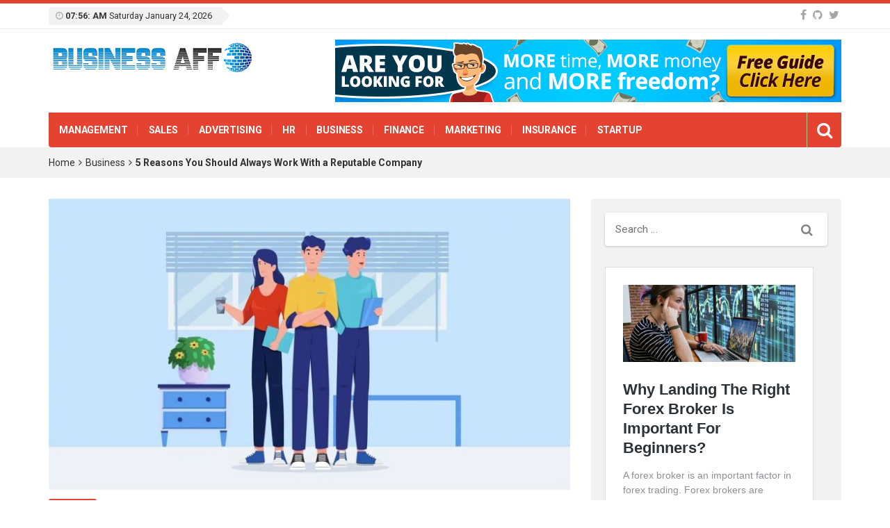

--- FILE ---
content_type: text/html; charset=UTF-8
request_url: https://www.businessaff.com/5-reasons-you-should-always-work-with-a-reputable-company/
body_size: 81812
content:
<!DOCTYPE html>
<html lang="en-US">
<head>
<meta charset="UTF-8">
<meta name="viewport" content="width=device-width, initial-scale=1">
<link rel="profile" href="http://gmpg.org/xfn/11">
<link rel="pingback" href="https://www.businessaff.com/xmlrpc.php">
<meta name='robots' content='index, follow, max-image-preview:large, max-snippet:-1, max-video-preview:-1' />
	<style>img:is([sizes="auto" i], [sizes^="auto," i]) { contain-intrinsic-size: 3000px 1500px }</style>
	
	<!-- This site is optimized with the Yoast SEO plugin v26.3 - https://yoast.com/wordpress/plugins/seo/ -->
	<title>5 Reasons You Should Always Work With a Reputable Company - Business AFF</title>
	<link rel="canonical" href="https://www.businessaff.com/5-reasons-you-should-always-work-with-a-reputable-company/" />
	<meta property="og:locale" content="en_US" />
	<meta property="og:type" content="article" />
	<meta property="og:title" content="5 Reasons You Should Always Work With a Reputable Company - Business AFF" />
	<meta property="og:description" content="When you first start working with a new refrigerated couriers company, it’s important to know if the people you are working with are reputable or not. There are plenty of companies that promise quick results, then just walk away when your job isn’t done yet, or when they can’t do it in the time frame" />
	<meta property="og:url" content="https://www.businessaff.com/5-reasons-you-should-always-work-with-a-reputable-company/" />
	<meta property="og:site_name" content="Business AFF" />
	<meta property="article:published_time" content="2022-12-03T07:33:58+00:00" />
	<meta property="article:modified_time" content="2022-12-03T07:35:08+00:00" />
	<meta property="og:image" content="https://www.businessaff.com/wp-content/uploads/2022/12/Paste-3.jpg" />
	<meta property="og:image:width" content="1280" />
	<meta property="og:image:height" content="715" />
	<meta property="og:image:type" content="image/jpeg" />
	<meta name="author" content="Clare Louise" />
	<meta name="twitter:card" content="summary_large_image" />
	<meta name="twitter:label1" content="Written by" />
	<meta name="twitter:data1" content="Clare Louise" />
	<meta name="twitter:label2" content="Est. reading time" />
	<meta name="twitter:data2" content="3 minutes" />
	<script type="application/ld+json" class="yoast-schema-graph">{"@context":"https://schema.org","@graph":[{"@type":"WebPage","@id":"https://www.businessaff.com/5-reasons-you-should-always-work-with-a-reputable-company/","url":"https://www.businessaff.com/5-reasons-you-should-always-work-with-a-reputable-company/","name":"5 Reasons You Should Always Work With a Reputable Company - Business AFF","isPartOf":{"@id":"https://www.businessaff.com/#website"},"primaryImageOfPage":{"@id":"https://www.businessaff.com/5-reasons-you-should-always-work-with-a-reputable-company/#primaryimage"},"image":{"@id":"https://www.businessaff.com/5-reasons-you-should-always-work-with-a-reputable-company/#primaryimage"},"thumbnailUrl":"https://www.businessaff.com/wp-content/uploads/2022/12/Paste-3.jpg","datePublished":"2022-12-03T07:33:58+00:00","dateModified":"2022-12-03T07:35:08+00:00","author":{"@id":"https://www.businessaff.com/#/schema/person/dda91a5d841c5861f3a6a51e93ab2b21"},"breadcrumb":{"@id":"https://www.businessaff.com/5-reasons-you-should-always-work-with-a-reputable-company/#breadcrumb"},"inLanguage":"en-US","potentialAction":[{"@type":"ReadAction","target":["https://www.businessaff.com/5-reasons-you-should-always-work-with-a-reputable-company/"]}]},{"@type":"ImageObject","inLanguage":"en-US","@id":"https://www.businessaff.com/5-reasons-you-should-always-work-with-a-reputable-company/#primaryimage","url":"https://www.businessaff.com/wp-content/uploads/2022/12/Paste-3.jpg","contentUrl":"https://www.businessaff.com/wp-content/uploads/2022/12/Paste-3.jpg","width":1280,"height":715},{"@type":"BreadcrumbList","@id":"https://www.businessaff.com/5-reasons-you-should-always-work-with-a-reputable-company/#breadcrumb","itemListElement":[{"@type":"ListItem","position":1,"name":"Home","item":"https://www.businessaff.com/"},{"@type":"ListItem","position":2,"name":"5 Reasons You Should Always Work With a Reputable Company"}]},{"@type":"WebSite","@id":"https://www.businessaff.com/#website","url":"https://www.businessaff.com/","name":"Business AFF","description":"Business Blog","potentialAction":[{"@type":"SearchAction","target":{"@type":"EntryPoint","urlTemplate":"https://www.businessaff.com/?s={search_term_string}"},"query-input":{"@type":"PropertyValueSpecification","valueRequired":true,"valueName":"search_term_string"}}],"inLanguage":"en-US"},{"@type":"Person","@id":"https://www.businessaff.com/#/schema/person/dda91a5d841c5861f3a6a51e93ab2b21","name":"Clare Louise","image":{"@type":"ImageObject","inLanguage":"en-US","@id":"https://www.businessaff.com/#/schema/person/image/","url":"https://secure.gravatar.com/avatar/ba332e5af915562a6257ac521b369e663501c98396d3f2a25b565515800f3422?s=96&d=mm&r=g","contentUrl":"https://secure.gravatar.com/avatar/ba332e5af915562a6257ac521b369e663501c98396d3f2a25b565515800f3422?s=96&d=mm&r=g","caption":"Clare Louise"},"url":"https://www.businessaff.com/author/clare-louise/"}]}</script>
	<!-- / Yoast SEO plugin. -->


<link rel='dns-prefetch' href='//fonts.googleapis.com' />
<link rel="alternate" type="application/rss+xml" title="Business AFF &raquo; Feed" href="https://www.businessaff.com/feed/" />
<link rel="alternate" type="application/rss+xml" title="Business AFF &raquo; Comments Feed" href="https://www.businessaff.com/comments/feed/" />
<script type="text/javascript">
/* <![CDATA[ */
window._wpemojiSettings = {"baseUrl":"https:\/\/s.w.org\/images\/core\/emoji\/16.0.1\/72x72\/","ext":".png","svgUrl":"https:\/\/s.w.org\/images\/core\/emoji\/16.0.1\/svg\/","svgExt":".svg","source":{"concatemoji":"https:\/\/www.businessaff.com\/wp-includes\/js\/wp-emoji-release.min.js"}};
/*! This file is auto-generated */
!function(s,n){var o,i,e;function c(e){try{var t={supportTests:e,timestamp:(new Date).valueOf()};sessionStorage.setItem(o,JSON.stringify(t))}catch(e){}}function p(e,t,n){e.clearRect(0,0,e.canvas.width,e.canvas.height),e.fillText(t,0,0);var t=new Uint32Array(e.getImageData(0,0,e.canvas.width,e.canvas.height).data),a=(e.clearRect(0,0,e.canvas.width,e.canvas.height),e.fillText(n,0,0),new Uint32Array(e.getImageData(0,0,e.canvas.width,e.canvas.height).data));return t.every(function(e,t){return e===a[t]})}function u(e,t){e.clearRect(0,0,e.canvas.width,e.canvas.height),e.fillText(t,0,0);for(var n=e.getImageData(16,16,1,1),a=0;a<n.data.length;a++)if(0!==n.data[a])return!1;return!0}function f(e,t,n,a){switch(t){case"flag":return n(e,"\ud83c\udff3\ufe0f\u200d\u26a7\ufe0f","\ud83c\udff3\ufe0f\u200b\u26a7\ufe0f")?!1:!n(e,"\ud83c\udde8\ud83c\uddf6","\ud83c\udde8\u200b\ud83c\uddf6")&&!n(e,"\ud83c\udff4\udb40\udc67\udb40\udc62\udb40\udc65\udb40\udc6e\udb40\udc67\udb40\udc7f","\ud83c\udff4\u200b\udb40\udc67\u200b\udb40\udc62\u200b\udb40\udc65\u200b\udb40\udc6e\u200b\udb40\udc67\u200b\udb40\udc7f");case"emoji":return!a(e,"\ud83e\udedf")}return!1}function g(e,t,n,a){var r="undefined"!=typeof WorkerGlobalScope&&self instanceof WorkerGlobalScope?new OffscreenCanvas(300,150):s.createElement("canvas"),o=r.getContext("2d",{willReadFrequently:!0}),i=(o.textBaseline="top",o.font="600 32px Arial",{});return e.forEach(function(e){i[e]=t(o,e,n,a)}),i}function t(e){var t=s.createElement("script");t.src=e,t.defer=!0,s.head.appendChild(t)}"undefined"!=typeof Promise&&(o="wpEmojiSettingsSupports",i=["flag","emoji"],n.supports={everything:!0,everythingExceptFlag:!0},e=new Promise(function(e){s.addEventListener("DOMContentLoaded",e,{once:!0})}),new Promise(function(t){var n=function(){try{var e=JSON.parse(sessionStorage.getItem(o));if("object"==typeof e&&"number"==typeof e.timestamp&&(new Date).valueOf()<e.timestamp+604800&&"object"==typeof e.supportTests)return e.supportTests}catch(e){}return null}();if(!n){if("undefined"!=typeof Worker&&"undefined"!=typeof OffscreenCanvas&&"undefined"!=typeof URL&&URL.createObjectURL&&"undefined"!=typeof Blob)try{var e="postMessage("+g.toString()+"("+[JSON.stringify(i),f.toString(),p.toString(),u.toString()].join(",")+"));",a=new Blob([e],{type:"text/javascript"}),r=new Worker(URL.createObjectURL(a),{name:"wpTestEmojiSupports"});return void(r.onmessage=function(e){c(n=e.data),r.terminate(),t(n)})}catch(e){}c(n=g(i,f,p,u))}t(n)}).then(function(e){for(var t in e)n.supports[t]=e[t],n.supports.everything=n.supports.everything&&n.supports[t],"flag"!==t&&(n.supports.everythingExceptFlag=n.supports.everythingExceptFlag&&n.supports[t]);n.supports.everythingExceptFlag=n.supports.everythingExceptFlag&&!n.supports.flag,n.DOMReady=!1,n.readyCallback=function(){n.DOMReady=!0}}).then(function(){return e}).then(function(){var e;n.supports.everything||(n.readyCallback(),(e=n.source||{}).concatemoji?t(e.concatemoji):e.wpemoji&&e.twemoji&&(t(e.twemoji),t(e.wpemoji)))}))}((window,document),window._wpemojiSettings);
/* ]]> */
</script>
<style id='wp-emoji-styles-inline-css' type='text/css'>

	img.wp-smiley, img.emoji {
		display: inline !important;
		border: none !important;
		box-shadow: none !important;
		height: 1em !important;
		width: 1em !important;
		margin: 0 0.07em !important;
		vertical-align: -0.1em !important;
		background: none !important;
		padding: 0 !important;
	}
</style>
<link rel='stylesheet' id='wp-block-library-css' href='https://www.businessaff.com/wp-includes/css/dist/block-library/style.min.css' type='text/css' media='all' />
<style id='classic-theme-styles-inline-css' type='text/css'>
/*! This file is auto-generated */
.wp-block-button__link{color:#fff;background-color:#32373c;border-radius:9999px;box-shadow:none;text-decoration:none;padding:calc(.667em + 2px) calc(1.333em + 2px);font-size:1.125em}.wp-block-file__button{background:#32373c;color:#fff;text-decoration:none}
</style>
<style id='global-styles-inline-css' type='text/css'>
:root{--wp--preset--aspect-ratio--square: 1;--wp--preset--aspect-ratio--4-3: 4/3;--wp--preset--aspect-ratio--3-4: 3/4;--wp--preset--aspect-ratio--3-2: 3/2;--wp--preset--aspect-ratio--2-3: 2/3;--wp--preset--aspect-ratio--16-9: 16/9;--wp--preset--aspect-ratio--9-16: 9/16;--wp--preset--color--black: #000000;--wp--preset--color--cyan-bluish-gray: #abb8c3;--wp--preset--color--white: #ffffff;--wp--preset--color--pale-pink: #f78da7;--wp--preset--color--vivid-red: #cf2e2e;--wp--preset--color--luminous-vivid-orange: #ff6900;--wp--preset--color--luminous-vivid-amber: #fcb900;--wp--preset--color--light-green-cyan: #7bdcb5;--wp--preset--color--vivid-green-cyan: #00d084;--wp--preset--color--pale-cyan-blue: #8ed1fc;--wp--preset--color--vivid-cyan-blue: #0693e3;--wp--preset--color--vivid-purple: #9b51e0;--wp--preset--gradient--vivid-cyan-blue-to-vivid-purple: linear-gradient(135deg,rgba(6,147,227,1) 0%,rgb(155,81,224) 100%);--wp--preset--gradient--light-green-cyan-to-vivid-green-cyan: linear-gradient(135deg,rgb(122,220,180) 0%,rgb(0,208,130) 100%);--wp--preset--gradient--luminous-vivid-amber-to-luminous-vivid-orange: linear-gradient(135deg,rgba(252,185,0,1) 0%,rgba(255,105,0,1) 100%);--wp--preset--gradient--luminous-vivid-orange-to-vivid-red: linear-gradient(135deg,rgba(255,105,0,1) 0%,rgb(207,46,46) 100%);--wp--preset--gradient--very-light-gray-to-cyan-bluish-gray: linear-gradient(135deg,rgb(238,238,238) 0%,rgb(169,184,195) 100%);--wp--preset--gradient--cool-to-warm-spectrum: linear-gradient(135deg,rgb(74,234,220) 0%,rgb(151,120,209) 20%,rgb(207,42,186) 40%,rgb(238,44,130) 60%,rgb(251,105,98) 80%,rgb(254,248,76) 100%);--wp--preset--gradient--blush-light-purple: linear-gradient(135deg,rgb(255,206,236) 0%,rgb(152,150,240) 100%);--wp--preset--gradient--blush-bordeaux: linear-gradient(135deg,rgb(254,205,165) 0%,rgb(254,45,45) 50%,rgb(107,0,62) 100%);--wp--preset--gradient--luminous-dusk: linear-gradient(135deg,rgb(255,203,112) 0%,rgb(199,81,192) 50%,rgb(65,88,208) 100%);--wp--preset--gradient--pale-ocean: linear-gradient(135deg,rgb(255,245,203) 0%,rgb(182,227,212) 50%,rgb(51,167,181) 100%);--wp--preset--gradient--electric-grass: linear-gradient(135deg,rgb(202,248,128) 0%,rgb(113,206,126) 100%);--wp--preset--gradient--midnight: linear-gradient(135deg,rgb(2,3,129) 0%,rgb(40,116,252) 100%);--wp--preset--font-size--small: 13px;--wp--preset--font-size--medium: 20px;--wp--preset--font-size--large: 36px;--wp--preset--font-size--x-large: 42px;--wp--preset--spacing--20: 0.44rem;--wp--preset--spacing--30: 0.67rem;--wp--preset--spacing--40: 1rem;--wp--preset--spacing--50: 1.5rem;--wp--preset--spacing--60: 2.25rem;--wp--preset--spacing--70: 3.38rem;--wp--preset--spacing--80: 5.06rem;--wp--preset--shadow--natural: 6px 6px 9px rgba(0, 0, 0, 0.2);--wp--preset--shadow--deep: 12px 12px 50px rgba(0, 0, 0, 0.4);--wp--preset--shadow--sharp: 6px 6px 0px rgba(0, 0, 0, 0.2);--wp--preset--shadow--outlined: 6px 6px 0px -3px rgba(255, 255, 255, 1), 6px 6px rgba(0, 0, 0, 1);--wp--preset--shadow--crisp: 6px 6px 0px rgba(0, 0, 0, 1);}:where(.is-layout-flex){gap: 0.5em;}:where(.is-layout-grid){gap: 0.5em;}body .is-layout-flex{display: flex;}.is-layout-flex{flex-wrap: wrap;align-items: center;}.is-layout-flex > :is(*, div){margin: 0;}body .is-layout-grid{display: grid;}.is-layout-grid > :is(*, div){margin: 0;}:where(.wp-block-columns.is-layout-flex){gap: 2em;}:where(.wp-block-columns.is-layout-grid){gap: 2em;}:where(.wp-block-post-template.is-layout-flex){gap: 1.25em;}:where(.wp-block-post-template.is-layout-grid){gap: 1.25em;}.has-black-color{color: var(--wp--preset--color--black) !important;}.has-cyan-bluish-gray-color{color: var(--wp--preset--color--cyan-bluish-gray) !important;}.has-white-color{color: var(--wp--preset--color--white) !important;}.has-pale-pink-color{color: var(--wp--preset--color--pale-pink) !important;}.has-vivid-red-color{color: var(--wp--preset--color--vivid-red) !important;}.has-luminous-vivid-orange-color{color: var(--wp--preset--color--luminous-vivid-orange) !important;}.has-luminous-vivid-amber-color{color: var(--wp--preset--color--luminous-vivid-amber) !important;}.has-light-green-cyan-color{color: var(--wp--preset--color--light-green-cyan) !important;}.has-vivid-green-cyan-color{color: var(--wp--preset--color--vivid-green-cyan) !important;}.has-pale-cyan-blue-color{color: var(--wp--preset--color--pale-cyan-blue) !important;}.has-vivid-cyan-blue-color{color: var(--wp--preset--color--vivid-cyan-blue) !important;}.has-vivid-purple-color{color: var(--wp--preset--color--vivid-purple) !important;}.has-black-background-color{background-color: var(--wp--preset--color--black) !important;}.has-cyan-bluish-gray-background-color{background-color: var(--wp--preset--color--cyan-bluish-gray) !important;}.has-white-background-color{background-color: var(--wp--preset--color--white) !important;}.has-pale-pink-background-color{background-color: var(--wp--preset--color--pale-pink) !important;}.has-vivid-red-background-color{background-color: var(--wp--preset--color--vivid-red) !important;}.has-luminous-vivid-orange-background-color{background-color: var(--wp--preset--color--luminous-vivid-orange) !important;}.has-luminous-vivid-amber-background-color{background-color: var(--wp--preset--color--luminous-vivid-amber) !important;}.has-light-green-cyan-background-color{background-color: var(--wp--preset--color--light-green-cyan) !important;}.has-vivid-green-cyan-background-color{background-color: var(--wp--preset--color--vivid-green-cyan) !important;}.has-pale-cyan-blue-background-color{background-color: var(--wp--preset--color--pale-cyan-blue) !important;}.has-vivid-cyan-blue-background-color{background-color: var(--wp--preset--color--vivid-cyan-blue) !important;}.has-vivid-purple-background-color{background-color: var(--wp--preset--color--vivid-purple) !important;}.has-black-border-color{border-color: var(--wp--preset--color--black) !important;}.has-cyan-bluish-gray-border-color{border-color: var(--wp--preset--color--cyan-bluish-gray) !important;}.has-white-border-color{border-color: var(--wp--preset--color--white) !important;}.has-pale-pink-border-color{border-color: var(--wp--preset--color--pale-pink) !important;}.has-vivid-red-border-color{border-color: var(--wp--preset--color--vivid-red) !important;}.has-luminous-vivid-orange-border-color{border-color: var(--wp--preset--color--luminous-vivid-orange) !important;}.has-luminous-vivid-amber-border-color{border-color: var(--wp--preset--color--luminous-vivid-amber) !important;}.has-light-green-cyan-border-color{border-color: var(--wp--preset--color--light-green-cyan) !important;}.has-vivid-green-cyan-border-color{border-color: var(--wp--preset--color--vivid-green-cyan) !important;}.has-pale-cyan-blue-border-color{border-color: var(--wp--preset--color--pale-cyan-blue) !important;}.has-vivid-cyan-blue-border-color{border-color: var(--wp--preset--color--vivid-cyan-blue) !important;}.has-vivid-purple-border-color{border-color: var(--wp--preset--color--vivid-purple) !important;}.has-vivid-cyan-blue-to-vivid-purple-gradient-background{background: var(--wp--preset--gradient--vivid-cyan-blue-to-vivid-purple) !important;}.has-light-green-cyan-to-vivid-green-cyan-gradient-background{background: var(--wp--preset--gradient--light-green-cyan-to-vivid-green-cyan) !important;}.has-luminous-vivid-amber-to-luminous-vivid-orange-gradient-background{background: var(--wp--preset--gradient--luminous-vivid-amber-to-luminous-vivid-orange) !important;}.has-luminous-vivid-orange-to-vivid-red-gradient-background{background: var(--wp--preset--gradient--luminous-vivid-orange-to-vivid-red) !important;}.has-very-light-gray-to-cyan-bluish-gray-gradient-background{background: var(--wp--preset--gradient--very-light-gray-to-cyan-bluish-gray) !important;}.has-cool-to-warm-spectrum-gradient-background{background: var(--wp--preset--gradient--cool-to-warm-spectrum) !important;}.has-blush-light-purple-gradient-background{background: var(--wp--preset--gradient--blush-light-purple) !important;}.has-blush-bordeaux-gradient-background{background: var(--wp--preset--gradient--blush-bordeaux) !important;}.has-luminous-dusk-gradient-background{background: var(--wp--preset--gradient--luminous-dusk) !important;}.has-pale-ocean-gradient-background{background: var(--wp--preset--gradient--pale-ocean) !important;}.has-electric-grass-gradient-background{background: var(--wp--preset--gradient--electric-grass) !important;}.has-midnight-gradient-background{background: var(--wp--preset--gradient--midnight) !important;}.has-small-font-size{font-size: var(--wp--preset--font-size--small) !important;}.has-medium-font-size{font-size: var(--wp--preset--font-size--medium) !important;}.has-large-font-size{font-size: var(--wp--preset--font-size--large) !important;}.has-x-large-font-size{font-size: var(--wp--preset--font-size--x-large) !important;}
:where(.wp-block-post-template.is-layout-flex){gap: 1.25em;}:where(.wp-block-post-template.is-layout-grid){gap: 1.25em;}
:where(.wp-block-columns.is-layout-flex){gap: 2em;}:where(.wp-block-columns.is-layout-grid){gap: 2em;}
:root :where(.wp-block-pullquote){font-size: 1.5em;line-height: 1.6;}
</style>
<link rel='stylesheet' id='top-news-fonts-css' href='//fonts.googleapis.com/css?family=Roboto%3A400%2C300%2C300italic%2C400italic%2C500%2C500italic%2C600%2C600italic%2C700%2C700italic%2C800%2C800italic%2C900%2C900italic%26subset%3Dlatin%2Clatin-ext' type='text/css' media='all' />
<link rel='stylesheet' id='top-news-style-css' href='https://www.businessaff.com/wp-content/themes/top-news/style.css' type='text/css' media='all' />
<link rel='stylesheet' id='bootstrap-css' href='https://www.businessaff.com/wp-content/themes/top-news/assets/vendor/bootstrap/css/bootstrap.min.css' type='text/css' media='all' />
<link rel='stylesheet' id='font-awesome-css' href='https://www.businessaff.com/wp-content/themes/top-news/assets/vendor/fontawesome/css/font-awesome.min.css' type='text/css' media='all' />
<link rel='stylesheet' id='swiper-css' href='https://www.businessaff.com/wp-content/themes/top-news/assets/vendor/swiper/css/swiper.min.css' type='text/css' media='all' />
<link rel='stylesheet' id='top-news-flexslider-css' href='https://www.businessaff.com/wp-content/themes/top-news/assets/vendor/flexslider/flexslider.css' type='text/css' media='all' />
<link rel='stylesheet' id='top-news-theme-stylesheet-css' href='https://www.businessaff.com/wp-content/themes/top-news/assets/css/app.css' type='text/css' media='all' />
<link rel='stylesheet' id='top-news-theme-responsive-css' href='https://www.businessaff.com/wp-content/themes/top-news/assets/css/responsive.css' type='text/css' media='all' />
<script type="text/javascript" src="https://www.businessaff.com/wp-includes/js/jquery/jquery.min.js" id="jquery-core-js"></script>
<script type="text/javascript" src="https://www.businessaff.com/wp-includes/js/jquery/jquery-migrate.min.js" id="jquery-migrate-js"></script>
<link rel="https://api.w.org/" href="https://www.businessaff.com/wp-json/" /><link rel="alternate" title="JSON" type="application/json" href="https://www.businessaff.com/wp-json/wp/v2/posts/3450" /><link rel="EditURI" type="application/rsd+xml" title="RSD" href="https://www.businessaff.com/xmlrpc.php?rsd" />
<meta name="generator" content="WordPress 6.8.3" />
<link rel='shortlink' href='https://www.businessaff.com/?p=3450' />
<link rel="alternate" title="oEmbed (JSON)" type="application/json+oembed" href="https://www.businessaff.com/wp-json/oembed/1.0/embed?url=https%3A%2F%2Fwww.businessaff.com%2F5-reasons-you-should-always-work-with-a-reputable-company%2F" />
<link rel="alternate" title="oEmbed (XML)" type="text/xml+oembed" href="https://www.businessaff.com/wp-json/oembed/1.0/embed?url=https%3A%2F%2Fwww.businessaff.com%2F5-reasons-you-should-always-work-with-a-reputable-company%2F&#038;format=xml" />
<meta name="generator" content="Powered by WPBakery Page Builder - drag and drop page builder for WordPress."/>
    <style type="text/css">
        body{
            font-family: 'Roboto', sans-serif;
            font-size: 14px;
        }
        h1, h2, h3, h4, h5, h6,
        .featured-posts .post-item.special > .post-info > .title,
        .small-posts-list .title,
        .timeline-posts > li > .title,
        .featured-posts .post-item.special > .post-info > .title,
        .page-header .title,
        .entry-header .entry-title,
        .posts-lists .post-item > .content > .title,
        .posts-lists .post-item > .content > .title,
        .featured-posts .post-item > .post-info > .title,
        .post-carousel-widget .post-items > .item > .content > .title,
        .posts-lists .post-item > .content > .title{
            font-family: 'Roboto', sans-serif;
            font-weight: 500;
            font-style: normal;
            text-transform: none;
        }
        .primary-menu .menu-container > .menu-inside > .nav > li > a{
            font-family: 'Roboto', sans-serif;
            font-weight: 700;
            font-style: normal;
            text-transform: uppercase;
        }
        .cat-tag, .primary-menu .menu-container > .menu-inside > .nav > li > a:hover, .primary-menu .menu-container > .menu-inside > .nav > li > a:focus,.primary-menu .menu-container > .menu-inside > .nav > li.dropdown:hover > a, .primary-menu .menu-container > .menu-inside > .nav > li.menu-item-has-children:hover > a,.primary-menu .menu-container > .menu-inside > .nav > li.mega-menu:hover>a, a.readmore:hover, .tagcloud > a:hover,.primary-menu.plain-v2 .menu-container > .menu-inside,.swiper-button-prev, .swiper-button-next, .taglist > li > a:hover,.comment-respond > form > .form-submit input[type="submit"],.breking-news-ticker > .control > i:hover,.primary-menu .menu-container > .menu-inside > .nav > li.current-menu-item > a,.primary-menu .menu-container > .menu-inside > .nav > li.active > a, .menu-inside .nav li.current-menu-ancestor>a:not(.mega-links-head), .navigation.pagination > .nav-links > a:hover,.primary-menu.plain-v2.v6 .menu-container > .menu-inside,.primary-menu .menu-container>.menu-inside>.nav>li.current-menu-ancestor>a:before,.primary-menu.v5 .menu-container > .menu-inside .search-area > i,.navigation.pagination > .nav-links span.current,.shortcode-gallery-container .tn-gallery-item > .overlay .action:hover, .primary-menu .menu-container > .menu-inside .nav .current-menu-ancestor .menu-item.current-menu-item a,.primary-menu .menu-container > .menu-inside > .nav > li ul.sub-menu > li > a:hover,.woocommerce .widget_price_filter .ui-slider .ui-slider-range,.woocommerce .widget_price_filter .ui-slider .ui-slider-handle,.woocommerce #respond input#submit.alt, .woocommerce a.button.alt, .woocommerce button.button.alt, .woocommerce input.button.alt,.widget .woocommerce-product-search input[type="submit"],#bbp_search_submit,span.popularity-icon,.top-area3 .top-bar-menu>li:hover>a,.top-area3 .top-bar-menu li .sub-menu,#TB_ajaxContent .login-form-container form#loginform input[type="submit"],#TB_ajaxContent form#signupform input[type="submit"],.vp_login .register-form-container form#signupform input[type="submit"],.vp_login .login-form-container form#loginform input[type="submit"],#password-lost-form #lostpasswordform input[type="submit"],#TB_ajaxContent form#lostpasswordform input[type="submit"],.share-icon,.block-post-load .load-more,.sh-style6 .widget-title {
            background-color: #e44332;
        }
        a:hover, a:focus, .small-posts-list > li > .content > .meta > a, .breking-news-ticker > ul > li > span, .meta > a, .social-icons > li > a:hover, .mega-menu-post .post-box-title a:hover, .mega-recent-post .post-box-title a:hover, .primary-menu.plain-v2 .menu-container > .menu-inside > .nav > li.mega-menu:hover > a, .primary-menu.plain-v2 .menu-container > .menu-inside > .nav > li.mega-menu:hover > a::after,.primary-menu.plain-v2 .menu-container > .menu-inside > ul > li.dropdown > a:hover, .primary-menu.plain-v2 .menu-container > .menu-inside > ul > li > a:hover,.primary-menu.plain-v2 .menu-container > .menu-inside > .nav > li.dropdown:hover > a, .primary-menu.plain-v2 .menu-container > .menu-inside > .nav > li.menu-item-has-children:hover > a,.post-share.social-icons > li > a:hover,.post-navigation > .nav-item > a:hover, .primary-menu.plain-v2 .menu-container > .menu-inside > .nav > li.current-menu-ancestor.dropdown > a, .primary-menu.plain-v2 .menu-container > .menu-inside > .nav > li.current-menu-ancestor.menu-item-has-children > a,.primary-menu.plain-v2 .menu-container > .menu-inside > ul > li.current-menu-ancestor.mega-menu>a:after, .primary-menu.plain-v2 .menu-container > .menu-inside > ul > li.current-menu-ancestor .menu-item-has-children>a:after,.primary-menu.plain-v2 .menu-container > .menu-inside > .nav > li.dropdown:hover > a, .primary-menu.plain-v2 .menu-container > .menu-inside > .nav > li.menu-item-has-children:hover > a:after,.site-footer.dark a:hover, .fixed-v3 .primary-menu.plain-v2 .menu-container > .menu-inside > ul > li.current-menu-item > a,.error-content p a, .error-content .number .opps, .navigation.pagination > .nav-links span.current,.site-header.fixed-v3 .middle-area .content a:hover, .posts-lists .post-item.sticky > .content > .title a,.quick-nav ul li i.fa-clock-o,.single-pagination .loading{
            color: #e44332;
        }
        .timeline-posts > li:after, .flexslider-carousel .slides li.flex-active-slide, .flexslider-carousel2 .slides li.flex-active-slide, .flexslider-carousel3 .slides li.flex-active-slide, .site-header .top-area, .comment-respond > form > .form-submit input[type="submit"],.navigation.pagination > .nav-links span.current, .comment-respond > form > input:focus, .comment-respond > form > textarea:focus,.primary-menu.v4 .menu-sub-content,.primary-menu.v4 .menu-container > .menu-inside > .nav > li > ul, .primary-menu.plain-v2.v5 .menu-container > .menu-inside,.primary-menu.v5 .menu-container > .menu-inside .search-area > .nav-search > input,.primary-menu.v6 .menu-container > .menu-inside .search-area > .nav-search > input,.primary-menu.v5 .menu-container > .menu-inside .search-area > .nav-search > i,.primary-menu.v6 .menu-container > .menu-inside .search-area > .nav-search > i,.shortcode-gallery-container .tn-gallery-item > .overlay .action:hover,.primary-menu .menu-container > .menu-inside > .nav > li > ul{
            border-color: #e44332;
        }                
        .cat-tag:hover, .primary-menu .menu-container > .menu-inside > .nav > li > a:hover::before,.primary-menu .menu-container > .menu-inside > .nav > li.current-menu-item > a:before, .primary-menu .menu-container > .menu-inside > .nav > li > a:focus::before,.primary-menu .menu-container > .menu-inside > .nav > li.mega-menu:hover>a:before,.primary-menu .menu-container > .menu-inside > .nav > li.dropdown:hover > a:before, .primary-menu .menu-container > .menu-inside > .nav > li.menu-item-has-children:hover > a:before,.swiper-button-prev:hover, .swiper-button-next:hover,.comment-respond > form > .form-submit input[type="submit"]:hover,.woocommerce .widget_price_filter .price_slider_wrapper .ui-widget-content,.woocommerce #respond input#submit.alt:hover, .woocommerce a.button.alt:hover, .woocommerce button.button.alt:hover, .woocommerce input.button.alt:hover,.widget .woocommerce-product-search input[type="submit"]:hover, #bbp_search_submit:hover,.top-area3 .top-bar-menu li .sub-menu li>a:hover,#TB_ajaxContent .login-form-container form#loginform input[type="submit"]:hover,#TB_ajaxContent form#signupform input[type="submit"]:hover,.vp_login .register-form-container form#signupform input[type="submit"]:hover,.vp_login .login-form-container form#loginform input[type="submit"]:hover,#password-lost-form #lostpasswordform input[type="submit"]:hover,#TB_ajaxContent form#lostpasswordform input[type="submit"]:hover{
            background-color: #b22617;
        }
        .meta > a:hover, .small-posts-list > li > .content > .meta > a:hover{
            color: #b22617;
        }
        .comment-respond > form > .form-submit input[type="submit"]:hover{
            border: 1px solid #b22617;
        }
        span.popularity-icon:before{
            border-right: 15px solid #e44332;
        }
        .share-icon:before{
            border-right: 10px solid #e44332;
        }
        .primary-sidebar {
            background-color: #F2F2F2;
        }
        .site-footer.dark {
            background-color: #262626;
        }
        .site-footer.dark {
            background-color: #262626;
        }
        .site-footer .dark2 {
            background-color: #1A1A1A;
        }
        .site-header .top-area3 {
            background-color: #e44332;
        }
        .top-area3 .top-bar-menu li a, .site-header .top-area3 .account-social .account-links, .site-header .top-area3 .account-social .account-links a, .site-header .top-area3 .account-social .social-icons > li > a, .site-header .top-area3 .account-social .account-links > span, .top-area3 .top-bar-menu.date-time li{
            color: #fff;
        }
        .top-area3 .top-bar-menu li.menu-item-has-children > a::after{
            border-bottom: 2px solid #fff;
            border-right: 2px solid #fff;
        }
        .header-news-world.dark .header-top {
            background-color: #252525;
        }
        .header-news-world.light .header-top {
            background-color: #fff;
        }
        .header-news-world .primary-menu {
            background-color: #c32031;
        }
        .quick-post-menu li a i {
            color: #c32031;
        }
            </style>
    <link rel="icon" href="https://www.businessaff.com/wp-content/uploads/2020/11/Business-AFF-f-65x65.png" sizes="32x32" />
<link rel="icon" href="https://www.businessaff.com/wp-content/uploads/2020/11/Business-AFF-f.png" sizes="192x192" />
<link rel="apple-touch-icon" href="https://www.businessaff.com/wp-content/uploads/2020/11/Business-AFF-f.png" />
<meta name="msapplication-TileImage" content="https://www.businessaff.com/wp-content/uploads/2020/11/Business-AFF-f.png" />
<noscript><style> .wpb_animate_when_almost_visible { opacity: 1; }</style></noscript></head>

<body class="wp-singular post-template-default single single-post postid-3450 single-format-standard wp-theme-top-news sh-style3 wpb-js-composer js-comp-ver-6.3.0 vc_responsive" >
      
    <div id="wrapper" class="site">
        <!--==============================
=            Header            =
==============================-->
<header id="header" class="site-header">    
        
    <!-- Top Mini Area -->
    <div class="top-area">
        <div class="container">
            <div class="date-weather pull-left">
                <div class="today-date">
                    <i class="fa fa-clock-o"></i>
                    <strong>07:56: AM</strong>
                    <span>Saturday January 24, 2026</span>
                </div><!-- /.today-date -->                
            </div><!-- /.date-weather -->

            <div class="account-social pull-right">
                <div class="account-links">
                                                                                                    
                </div><!-- /.account-links -->
                
                                <div class="social-profiles">
                    <ul class="social-icons">
                                                <li><a href="#facebook" title="Facebook"><i class="fa fa-facebook"></i></a></li>
                                                <li><a href="#github" title="GitHub"><i class="fa fa-github"></i></a></li>
                                                <li><a href="#twiter" title="Twitter"><i class="fa fa-twitter"></i></a></li>
                                            </ul><!-- /.social-icons -->
                </div><!-- /.social-profiles -->
                            </div><!-- /.account-social -->
        </div><!-- /.container -->
    </div><!-- /.top-area -->    <!-- Logo and Ads (Middle) -->
    <div class="logo-ads-area">
        <div class="container">
            <div class="row">
                <div class="col-md-3 col-sm-4">
                    <div id="logo" class="pull-left">
                                                                        <a href="https://www.businessaff.com/">
                            <img src="https://www.businessaff.com/wp-content/uploads/2020/11/Business-AFF1111.png" alt="Business AFF">
                        </a>
                                            </div><!-- /#logo -->
                </div>
                <div class="col-md-9 col-sm-8">
                    <div id="banner-ads" class="pull-right">
                        <a href="" target="_blank"><img src="https://www.businessaff.com/wp-content/uploads/2020/11/Untitled1111.png" alt="" class="img-responsive ads" /></a>                    </div><!-- /#banner-ads -->                
                </div>
            </div>
        </div><!-- /.container -->
    </div><!-- /.logo-ads-area -->
    <!-- Primary Menu -->
    <div id="primary-menu" class="primary-menu plain-v2 v6">
        <div class="container">

            <!-- Menu Links -->
            <div class="menu-container">
                                <div class="menu-inside">
                    <ul id="main-menu" class="nav navbar-nav right-search"><li id="menu-item-149" class="menu-item menu-item-type-taxonomy menu-item-object-category menu-item-149"><a href="https://www.businessaff.com/category/management/">Management</a></li>
<li id="menu-item-150" class="menu-item menu-item-type-taxonomy menu-item-object-category menu-item-150"><a href="https://www.businessaff.com/category/sales/">Sales</a></li>
<li id="menu-item-151" class="menu-item menu-item-type-taxonomy menu-item-object-category menu-item-151"><a href="https://www.businessaff.com/category/advertising/">Advertising</a></li>
<li id="menu-item-152" class="menu-item menu-item-type-taxonomy menu-item-object-category menu-item-152"><a href="https://www.businessaff.com/category/hr/">HR</a></li>
<li id="menu-item-1030" class="menu-item menu-item-type-taxonomy menu-item-object-category current-post-ancestor current-menu-parent current-post-parent menu-item-1030"><a href="https://www.businessaff.com/category/business/">Business</a></li>
<li id="menu-item-1031" class="menu-item menu-item-type-taxonomy menu-item-object-category menu-item-1031"><a href="https://www.businessaff.com/category/finance/">Finance</a></li>
<li id="menu-item-1032" class="menu-item menu-item-type-taxonomy menu-item-object-category menu-item-1032"><a href="https://www.businessaff.com/category/marketing/">Marketing</a></li>
<li id="menu-item-3016" class="menu-item menu-item-type-taxonomy menu-item-object-category menu-item-3016"><a href="https://www.businessaff.com/category/insurance/">insurance</a></li>
<li id="menu-item-1033" class="menu-item menu-item-type-taxonomy menu-item-object-category menu-item-1033"><a href="https://www.businessaff.com/category/startup/">Startup</a></li>
</ul>                    <div class="search-area">
                            <i id="nav-search-open" class="fa fa-search"></i>
    <form id="nav-search-form" class="nav-search hidden-form search-form" role="search" action="https://www.businessaff.com/">
        <input type="search" class="search-field" placeholder="Search &hellip;" value="" name="s" title="Search for:" />
        <i id="nav-search-close" class="fa fa-close"></i>
        <button type="submit" class="submit">
            <span class="screen-reader-text">Search</span>
            <i class="fa fa-search"></i>
        </button>
    </form>                    </div><!-- /.search-area -->
                </div><!-- /.menu-inside -->
                            </div><!-- /.navbar-collapse -->

        </div><!-- /.container -->
    </div><!-- /#primary-menu -->

</header><!-- /#header -->
<!-- Mobile Menu -->
<div id="mobile-header">
    <div class="head-content">
        <div class="navigation-toggle">
            <i id="navigation-toggle" class="fa fa-bars"></i>
        </div><!-- /.navigation-toggle -->
        <div class="logo-area">
                            <a class="navbar-logo" href="https://www.businessaff.com/">
                        <img src="https://www.businessaff.com/wp-content/uploads/2020/11/Business-AFF1111.png" alt="Business AFF">
                </a>
                    </div><!-- /.logo-area -->

        <div class="search-area mobile-search">
                <i id="nav-search-open" class="fa fa-search"></i>
    <form id="nav-search-form" class="nav-search hidden-form search-form" role="search" action="https://www.businessaff.com/">
        <input type="search" class="search-field" placeholder="Search &hellip;" value="" name="s" title="Search for:" />
        <i id="nav-search-close" class="fa fa-close"></i>
        <button type="submit" class="submit">
            <span class="screen-reader-text">Search</span>
            <i class="fa fa-search"></i>
        </button>
    </form>        </div><!-- /.search-area -->
    </div><!-- /.head-content -->

    <div id="mobile-menu" class="mobile-menu">
        <ul id="mobile-primary-menu" class="nav"><li class="menu-item menu-item-type-taxonomy menu-item-object-category menu-item-149"><a href="https://www.businessaff.com/category/management/">Management</a></li>
<li class="menu-item menu-item-type-taxonomy menu-item-object-category menu-item-150"><a href="https://www.businessaff.com/category/sales/">Sales</a></li>
<li class="menu-item menu-item-type-taxonomy menu-item-object-category menu-item-151"><a href="https://www.businessaff.com/category/advertising/">Advertising</a></li>
<li class="menu-item menu-item-type-taxonomy menu-item-object-category menu-item-152"><a href="https://www.businessaff.com/category/hr/">HR</a></li>
<li class="menu-item menu-item-type-taxonomy menu-item-object-category current-post-ancestor current-menu-parent current-post-parent menu-item-1030"><a href="https://www.businessaff.com/category/business/">Business</a></li>
<li class="menu-item menu-item-type-taxonomy menu-item-object-category menu-item-1031"><a href="https://www.businessaff.com/category/finance/">Finance</a></li>
<li class="menu-item menu-item-type-taxonomy menu-item-object-category menu-item-1032"><a href="https://www.businessaff.com/category/marketing/">Marketing</a></li>
<li class="menu-item menu-item-type-taxonomy menu-item-object-category menu-item-3016"><a href="https://www.businessaff.com/category/insurance/">insurance</a></li>
<li class="menu-item menu-item-type-taxonomy menu-item-object-category menu-item-1033"><a href="https://www.businessaff.com/category/startup/">Startup</a></li>
</ul>    </div><!-- /#mobile-menu -->
    <div class="off-canvas"></div>
</div><!-- /#mobile-menu -->
        <div id="content">
            <div class="page-header style1">        <div class="container">
            <div class="row">
                                    <div class="col-md-12 col-sm-12">
                    <ol id="breadcrumbs" class="breadcrumb "><li class="item-home"><a class="bread-link bread-home" href="https://www.businessaff.com" title="Home">Home</a></li><li class="item-cat"><a href="https://www.businessaff.com/category/business/">Business</a></li><li class="item-current item-3450"><strong class="bread-current bread-3450" title="5 Reasons You Should Always Work With a Reputable Company">5 Reasons You Should Always Work With a Reputable Company</strong></li></ol>                    </div><!-- /.col-sm-6 -->                    
                            </div><!-- /.row -->
        </div><!-- /.container -->       
    </div><div class="site-content default-style">
    <div class="container">
        <div class="row">
                                        
<div class="col-md-8 content-holder">
    <div class="theiaStickySidebar">    
        
            <article id="post-3450" class="single-post-item post-3450 post type-post status-publish format-standard has-post-thumbnail hentry category-business">
                                        <header class="entry-header">                
                                                        <div class="post-thumb entry-featured">
                                    <img width="640" height="358" src="https://www.businessaff.com/wp-content/uploads/2022/12/Paste-3-1024x572.jpg" class="attachment-large size-large wp-post-image" alt="" decoding="async" fetchpriority="high" srcset="https://www.businessaff.com/wp-content/uploads/2022/12/Paste-3-1024x572.jpg 1024w, https://www.businessaff.com/wp-content/uploads/2022/12/Paste-3-300x168.jpg 300w, https://www.businessaff.com/wp-content/uploads/2022/12/Paste-3-768x429.jpg 768w, https://www.businessaff.com/wp-content/uploads/2022/12/Paste-3.jpg 1280w" sizes="(max-width: 640px) 100vw, 640px" />                                </div><!-- /.post-thumb -->
                            <div class="single-cat-tag-list">
        <a class="cat-tag" href="https://www.businessaff.com/category/business/"> 
                     Business
                 </a>    </div>
<h1 class="entry-title">5 Reasons You Should Always Work With a Reputable Company</h1>        <div class="meta-post-area meta">
            <div class="meta-info">
                <img alt='' src='https://secure.gravatar.com/avatar/ba332e5af915562a6257ac521b369e663501c98396d3f2a25b565515800f3422?s=32&#038;d=mm&#038;r=g' srcset='https://secure.gravatar.com/avatar/ba332e5af915562a6257ac521b369e663501c98396d3f2a25b565515800f3422?s=64&#038;d=mm&#038;r=g 2x' class='avatar avatar-32 photo' height='32' width='32' decoding='async'/><span class="posted-on">Posted on <a href="https://www.businessaff.com/5-reasons-you-should-always-work-with-a-reputable-company/" rel="bookmark"><span class="entry-date published" datetime="2022-12-03T07:33:58+00:00">December 3, 2022</span> <span class="updated" datetime="2022-12-03T07:35:08+00:00">at December 3, 2022</span></a></span><span class="byline"> by <span class="author vcard"><a class="url fn n" href="https://www.businessaff.com/author/clare-louise/">Clare Louise</a></span></span>            </div>
            <div class="meta-count">
                <span class="view"><i class="fa fa-eye"></i> 
                1156</span>
                <span class="comment"><a href="#respond"><i class="fa fa-comments"></i> 0</a></span>
            </div>            
        </div><!-- /.meta -->         
                            
                    </header><!-- /.entry-header -->

                    <div class="page-content">
                            <p style="text-align: justify">When you first start working with a new <a href="https://www.nmcouriers.co.uk/"><span style="color: #ff0000">refrigerated couriers</span></a> company, it’s important to know if the people you are working with are reputable or not. There are plenty of companies that promise quick results, then just walk away when your job isn’t done yet, or when they can’t do it in the time frame they originally said it would take. Here are 5 reasons why you should always work with a reputable company.</p>
<p style="text-align: justify"><strong> </strong></p>
<p style="text-align: justify"><strong>1) Quality control</strong></p>
<p style="text-align: justify">Quality control is one of the most important aspects of any business because it determines the success or failure of the company. There are many ways to ensure quality control, but you should always work with a reputable company.</p>
<p style="text-align: justify"><strong>2) Communication Skills</strong></p>
<p style="text-align: justify">It&#8217;s important that you&#8217;re able to communicate with your company so that they can complete your project on time, and according to your specifications. The best way to ensure this is by working with companies that have established excellent communication skills. They will be able to tell you what the process is for completing the project, what their deadlines are and when you can expect it back. This ensures that there are no surprises and that you know exactly what&#8217;s going on at all times.</p>
<p style="text-align: justify"><strong>3) Reputation</strong></p>
<p style="text-align: justify">A company&#8217;s reputation is the most important thing for any business. The quality of work and customer service is key, but there are many other factors that affect how your customers perceive your company.</p>
<p style="text-align: justify"><strong>4) Confidence</strong></p>
<p style="text-align: justify">Working with a reputable company will make you feel more confident that the company is going to take care of your needs. A reputable company will be able to provide excellent customer service because they have experience in this area. You&#8217;ll be able to get help when you need it most if you work with a reputable company because they have a team of experts behind them that are there to help you succeed in your business endeavours. Being able to work with an expert on the subject matter, who has been doing it for years, could make all the difference in how quickly and smoothly your business grows and expands over time.</p>
<p style="text-align: justify"><strong>5) Trust</strong></p>
<p style="text-align: justify">When you work with a reputable company, there are many advantages. One of the biggest advantages is that you will be able to trust them to do what they say they will do. Another advantage is that you will have someone on your side who has experience in this field and can provide invaluable advice for your particular situation. If something goes wrong, then you have someone who can help fix it. A third advantage is that if something goes wrong, then there is someone else who is invested in making sure it gets fixed and taken care of as soon as possible. The last advantage of working with a reputable company is that they will be able to deal with any issues or problems right away without having to wait until the next business day when speaking with customer service.</p>
<p style="text-align: justify"><strong>Conclusion</strong></p>
<p style="text-align: justify">Every person has their own opinions on whether they want to work with a reputable company. Some people may prefer to go the self-employment route, but when it comes down to it, there are plenty of reasons why you should always work with a <a href="http://www.goodbusinessdirectory.co.uk/news/goodbusinessdirectory.co.uk/"><span style="color: #ff0000">reputable company</span></a>. There are many benefits associated with working for an established company. When you work for an established company, your safety is less likely to be compromised as opposed to when you work independently.</p>
                                                </div><!-- .entry-content -->
                    <footer class="entry-footer">
    <div class="row">
            <div class="col-md-7 col-sm-6">
                                                
                                                
            </div><!-- /.col-md-8 -->

            <div class="col-md-5 col-sm-6">
                                <ul class="social-icons post-share text-right">
                    <li><strong>Share: </strong></li>
                    <li><a title="Facebook" class="facebook" href="http://www.facebook.com/sharer.php?u=https%3A%2F%2Fwww.businessaff.com%2F5-reasons-you-should-always-work-with-a-reputable-company%2F"><i class="fa fa-facebook"></i></a></li>
                    <li><a title="Twitter" class="twitter" href="http://twitter.com/home?status=5 Reasons You Should Always Work With a Reputable Company https%3A%2F%2Fwww.businessaff.com%2F5-reasons-you-should-always-work-with-a-reputable-company%2F"><i class="fa fa-twitter"></i></a></li>
                    <li><a title="Google Plus" class="google-plus" href="https://plusone.google.com/_/+1/confirm?hl=en&amp;url=https%3A%2F%2Fwww.businessaff.com%2F5-reasons-you-should-always-work-with-a-reputable-company%2F&amp;name=5 Reasons You Should Always Work With a Reputable Company"><i class="fa fa-google-plus"></i></a></li>
                    <li><a title="Linkedin" class="linkedin" href="http://www.linkedin.com/shareArticle?mini=true&url=https%3A%2F%2Fwww.businessaff.com%2F5-reasons-you-should-always-work-with-a-reputable-company%2F&title=5 Reasons You Should Always Work With a Reputable Company"><i class="fa fa-linkedin"></i></a></li>
                    <li><a title="Pinterest" class="pinterest" href="http://pinterest.com/pin/create/button/?url=https%3A%2F%2Fwww.businessaff.com%2F5-reasons-you-should-always-work-with-a-reputable-company%2F&media=https://www.businessaff.com/wp-content/uploads/2022/12/Paste-3.jpg&description=5 Reasons You Should Always Work With a Reputable Company"><i class="fa fa-pinterest"></i></a></li>

                </ul><!-- /.post-share -->
            </div><!-- /.col-md-4 -->
    </div><!-- /.row -->
</footer><!-- /.entry-footer -->

            </article><!-- #post-## -->                
            <div class="author-bio">
	<div class="author-image">
            <img alt='' src='https://secure.gravatar.com/avatar/ba332e5af915562a6257ac521b369e663501c98396d3f2a25b565515800f3422?s=150&#038;d=mm&#038;r=g' srcset='https://secure.gravatar.com/avatar/ba332e5af915562a6257ac521b369e663501c98396d3f2a25b565515800f3422?s=300&#038;d=mm&#038;r=g 2x' class='avatar avatar-150 photo' height='150' width='150' decoding='async'/>	</div><!-- /.author-image -->

	<div class="content">
		<h4 class="author-title"><a href="https://www.businessaff.com/author/clare-louise/">Clare Louise</a></h4>
		<div class="description">
					</div><!-- /.description -->
		<ul class="social-icons">
                    			
		</ul><!-- /.post-share -->
	</div><!-- /.content -->
</div><!-- /.author-bio -->
            <div class="post-navigation">

                    <div class="pull-left nav-item">
                        <a href="https://www.businessaff.com/the-ultimate-guide-to-copy-trading/" rel="prev"><i class="fa fa-chevron-left"></i><span>Previous Post</span></a>                    </div><!-- /.pull-left -->

                    <div class="pull-right nav-item">
                        <a href="https://www.businessaff.com/know-the-risks-and-benefits-of-sauna/" rel="next"><span>Next Post</span><i class="fa fa-chevron-right"></i></a>                    </div><!-- /.pull-left -->

            </div><!-- /.post-navigation -->
                <h2 class="widget-title"><span>Related Post</span></h2>
    <div class="clearfix"></div>
    <div class="posts-widget posts-lists archive-row x2 ajax">
                <article class="post-item has-post-thumbnail">
                            <div class="post-thumb">
                    <a href="https://www.businessaff.com/living-in-style-philadelphias-best-luxury-apartments/">
                        <img width="360" height="260" src="https://www.businessaff.com/wp-content/uploads/2023/03/Image1-2-360x260.jpg" class="attachment-top-news-thumbnail-x2 size-top-news-thumbnail-x2 wp-post-image" alt="" decoding="async" loading="lazy" />                    </a>
                                            
                </div> <!--.thumbnail --> 
            
            <div class="content">
                <h2 class="title">
                    <a href="https://www.businessaff.com/living-in-style-philadelphias-best-luxury-apartments/">Living in Style: Philadelphia&#8217;s Best Luxury Apartments</a>
                </h2>
                <div class="meta">                    
                            <div class="meta block-meta">
                        <span>Posted by</span>
            <a href="https://www.businessaff.com/author/danny-white/" title="Posts by Danny White" rel="author">Danny White</a>            <span>-</span>
            <span>March 14, 2023</span>
            <span class="comment"><a href="https://www.businessaff.com/living-in-style-philadelphias-best-luxury-apartments/#respond"><i class="fa fa-comments"></i> 0</a></span>
        </div> <!--/.meta-->        
                    </div> <!--/.meta-->              
                <div class="excerpt">                                        
                    People seeking a dignified life will find Philadelphia&#8217;s rich history, amazing restaurants, and vibrant culture appealing. The city presents various&#8230;                </div> <!--/.excerpt-->                     
            </div><!-- /.content -->
        </article><!-- /.post-item -->
                <article class="post-item has-post-thumbnail">
                            <div class="post-thumb">
                    <a href="https://www.businessaff.com/why-you-should-hire-virtual-assistants-in-the-philippines/">
                        <img width="360" height="260" src="https://www.businessaff.com/wp-content/uploads/2025/10/image-360x260.jpeg" class="attachment-top-news-thumbnail-x2 size-top-news-thumbnail-x2 wp-post-image" alt="" decoding="async" loading="lazy" />                    </a>
                                            
                </div> <!--.thumbnail --> 
            
            <div class="content">
                <h2 class="title">
                    <a href="https://www.businessaff.com/why-you-should-hire-virtual-assistants-in-the-philippines/">Why You Should Hire Virtual Assistants in the Philippines</a>
                </h2>
                <div class="meta">                    
                            <div class="meta block-meta">
                        <span>Posted by</span>
            <a href="https://www.businessaff.com/author/admin/" title="Posts by Stephen Kalb" rel="author">Stephen Kalb</a>            <span>-</span>
            <span>October 3, 2025</span>
            <span class="comment"><a href="https://www.businessaff.com/why-you-should-hire-virtual-assistants-in-the-philippines/#respond"><i class="fa fa-comments"></i> 0</a></span>
        </div> <!--/.meta-->        
                    </div> <!--/.meta-->              
                <div class="excerpt">                                        
                    Running a business often feels like juggling a dozen things at once. There are meetings to schedule, customers to attend&#8230;                </div> <!--/.excerpt-->                     
            </div><!-- /.content -->
        </article><!-- /.post-item -->
                <article class="post-item has-post-thumbnail">
                            <div class="post-thumb">
                    <a href="https://www.businessaff.com/food-catering-for-small-gatherings-why-its-worth-it/">
                        <img width="360" height="260" src="https://www.businessaff.com/wp-content/uploads/2025/11/httpswww.businessaff.com_-360x260.jpg" class="attachment-top-news-thumbnail-x2 size-top-news-thumbnail-x2 wp-post-image" alt="" decoding="async" loading="lazy" />                    </a>
                                            
                </div> <!--.thumbnail --> 
            
            <div class="content">
                <h2 class="title">
                    <a href="https://www.businessaff.com/food-catering-for-small-gatherings-why-its-worth-it/">Food Catering for Small Gatherings: Why It’s Worth It</a>
                </h2>
                <div class="meta">                    
                            <div class="meta block-meta">
                        <span>Posted by</span>
            <a href="https://www.businessaff.com/author/admin/" title="Posts by Stephen Kalb" rel="author">Stephen Kalb</a>            <span>-</span>
            <span>November 13, 2025</span>
            <span class="comment"><a href="https://www.businessaff.com/food-catering-for-small-gatherings-why-its-worth-it/#respond"><i class="fa fa-comments"></i> 0</a></span>
        </div> <!--/.meta-->        
                    </div> <!--/.meta-->              
                <div class="excerpt">                                        
                    Organising a small gathering may seem manageable without professional help, but many hosts become overwhelmed when handling food preparation alone.&#8230;                </div> <!--/.excerpt-->                     
            </div><!-- /.content -->
        </article><!-- /.post-item -->
                <article class="post-item has-post-thumbnail">
                            <div class="post-thumb">
                    <a href="https://www.businessaff.com/how-can-you-recycle-your-old-mattress/">
                        <img width="360" height="260" src="https://www.businessaff.com/wp-content/uploads/2024/03/istockphoto-864977704-170667a-360x260.webp" class="attachment-top-news-thumbnail-x2 size-top-news-thumbnail-x2 wp-post-image" alt="" decoding="async" loading="lazy" />                    </a>
                                            
                </div> <!--.thumbnail --> 
            
            <div class="content">
                <h2 class="title">
                    <a href="https://www.businessaff.com/how-can-you-recycle-your-old-mattress/">How Can You Recycle Your Old Mattress?</a>
                </h2>
                <div class="meta">                    
                            <div class="meta block-meta">
                        <span>Posted by</span>
            <a href="https://www.businessaff.com/author/danny-white/" title="Posts by Danny White" rel="author">Danny White</a>            <span>-</span>
            <span>March 4, 2024</span>
            <span class="comment"><a href="https://www.businessaff.com/how-can-you-recycle-your-old-mattress/#respond"><i class="fa fa-comments"></i> 0</a></span>
        </div> <!--/.meta-->        
                    </div> <!--/.meta-->              
                <div class="excerpt">                                        
                    Residents are becoming more likely to have the option to recycle their old mattresses. Since it may be hard for&#8230;                </div> <!--/.excerpt-->                     
            </div><!-- /.content -->
        </article><!-- /.post-item -->
                <article class="post-item has-post-thumbnail">
                            <div class="post-thumb">
                    <a href="https://www.businessaff.com/what-are-the-best-printer-cartridges-for-your-business/">
                        <img width="360" height="260" src="https://www.businessaff.com/wp-content/uploads/2022/08/Untitled-360x260.png" class="attachment-top-news-thumbnail-x2 size-top-news-thumbnail-x2 wp-post-image" alt="" decoding="async" loading="lazy" />                    </a>
                                            
                </div> <!--.thumbnail --> 
            
            <div class="content">
                <h2 class="title">
                    <a href="https://www.businessaff.com/what-are-the-best-printer-cartridges-for-your-business/">What Are The Best Printer Cartridges For Your Business?</a>
                </h2>
                <div class="meta">                    
                            <div class="meta block-meta">
                        <span>Posted by</span>
            <a href="https://www.businessaff.com/author/criss-john/" title="Posts by Criss John" rel="author">Criss John</a>            <span>-</span>
            <span>August 4, 2022</span>
            <span class="comment"><a href="https://www.businessaff.com/what-are-the-best-printer-cartridges-for-your-business/#respond"><i class="fa fa-comments"></i> 0</a></span>
        </div> <!--/.meta-->        
                    </div> <!--/.meta-->              
                <div class="excerpt">                                        
                    &nbsp; ‍Keeping your office up-to-date with the latest technology can be a challenge. However, it doesn’t have to be expensive&#8230;                </div> <!--/.excerpt-->                     
            </div><!-- /.content -->
        </article><!-- /.post-item -->
                <div class="clearfix"></div>
    </div><!-- /.posts-lists -->
    
            
            </div>
</div>
<div class="col-md-4 sidebar sidebar-large">
    <div class="theiaStickySidebar">
        <div id="secondary" class="widget-area primary-sidebar" role="complementary">
                <div id="search-2" class="widget widget_search">    <i id="nav-search-open" class="fa fa-search"></i>
    <form id="nav-search-form" class="nav-search hidden-form search-form" role="search" action="https://www.businessaff.com/">
        <input type="search" class="search-field" placeholder="Search &hellip;" value="" name="s" title="Search for:" />
        <i id="nav-search-close" class="fa fa-close"></i>
        <button type="submit" class="submit">
            <span class="screen-reader-text">Search</span>
            <i class="fa fa-search"></i>
        </button>
    </form></div><div id="text-3" class="widget widget_text">			<div class="textwidget"><blockquote class="wp-embedded-content" data-secret="OYIFRPAnvF"><p><a href="https://www.businessaff.com/why-landing-the-right-forex-broker-is-important-for-beginners/">Why Landing The Right Forex Broker Is Important For Beginners?</a></p></blockquote>
<p><iframe loading="lazy" class="wp-embedded-content" sandbox="allow-scripts" security="restricted" style="position: absolute; visibility: hidden;" title="&#8220;Why Landing The Right Forex Broker Is Important For Beginners?&#8221; &#8212; Business AFF" src="https://www.businessaff.com/why-landing-the-right-forex-broker-is-important-for-beginners/embed/#?secret=mX3tsQ4JFM#?secret=OYIFRPAnvF" data-secret="OYIFRPAnvF" frameborder="0" marginwidth="0" marginheight="0" scrolling="no"></iframe></p>
</div>
		</div><div id="categories-3" class="widget widget_categories"><h2 class="widget-title">Categories</h2><div class="clearfix"></div>
			<ul>
					<li class="cat-item cat-item-143"><a href="https://www.businessaff.com/category/accounting/">Accounting</a>
</li>
	<li class="cat-item cat-item-4"><a href="https://www.businessaff.com/category/advertising/">Advertising</a>
</li>
	<li class="cat-item cat-item-135"><a href="https://www.businessaff.com/category/architect/">Architect</a>
</li>
	<li class="cat-item cat-item-150"><a href="https://www.businessaff.com/category/auto/">Auto</a>
</li>
	<li class="cat-item cat-item-107"><a href="https://www.businessaff.com/category/business/">Business</a>
</li>
	<li class="cat-item cat-item-144"><a href="https://www.businessaff.com/category/cleaning/">Cleaning</a>
</li>
	<li class="cat-item cat-item-127"><a href="https://www.businessaff.com/category/electrical/">Electrical</a>
</li>
	<li class="cat-item cat-item-1"><a href="https://www.businessaff.com/category/featured/">Featured</a>
</li>
	<li class="cat-item cat-item-105"><a href="https://www.businessaff.com/category/finance/">Finance</a>
</li>
	<li class="cat-item cat-item-129"><a href="https://www.businessaff.com/category/health/">Health</a>
</li>
	<li class="cat-item cat-item-134"><a href="https://www.businessaff.com/category/home/">Home</a>
</li>
	<li class="cat-item cat-item-5"><a href="https://www.businessaff.com/category/hr/">HR</a>
</li>
	<li class="cat-item cat-item-133"><a href="https://www.businessaff.com/category/hvac-contractor/">HVAC Contractor</a>
</li>
	<li class="cat-item cat-item-114"><a href="https://www.businessaff.com/category/industry/">Industry</a>
</li>
	<li class="cat-item cat-item-112"><a href="https://www.businessaff.com/category/insurance/">insurance</a>
</li>
	<li class="cat-item cat-item-106"><a href="https://www.businessaff.com/category/law/">Law</a>
</li>
	<li class="cat-item cat-item-113"><a href="https://www.businessaff.com/category/learning/">Learning</a>
</li>
	<li class="cat-item cat-item-124"><a href="https://www.businessaff.com/category/loan/">Loan</a>
</li>
	<li class="cat-item cat-item-2"><a href="https://www.businessaff.com/category/management/">Management</a>
</li>
	<li class="cat-item cat-item-130"><a href="https://www.businessaff.com/category/manufacturer/">Manufacturer</a>
</li>
	<li class="cat-item cat-item-110"><a href="https://www.businessaff.com/category/marketing/">Marketing</a>
</li>
	<li class="cat-item cat-item-188"><a href="https://www.businessaff.com/category/mortgage/">Mortgage</a>
</li>
	<li class="cat-item cat-item-145"><a href="https://www.businessaff.com/category/passport/">Passport</a>
</li>
	<li class="cat-item cat-item-141"><a href="https://www.businessaff.com/category/property-management/">Property management</a>
</li>
	<li class="cat-item cat-item-115"><a href="https://www.businessaff.com/category/real-estate/">Real Estate</a>
</li>
	<li class="cat-item cat-item-3"><a href="https://www.businessaff.com/category/sales/">Sales</a>
</li>
	<li class="cat-item cat-item-140"><a href="https://www.businessaff.com/category/seo/">SEO</a>
</li>
	<li class="cat-item cat-item-6"><a href="https://www.businessaff.com/category/shipping/">Shipping</a>
</li>
	<li class="cat-item cat-item-131"><a href="https://www.businessaff.com/category/software/">Software</a>
</li>
	<li class="cat-item cat-item-128"><a href="https://www.businessaff.com/category/solar-energy/">solar energy</a>
</li>
	<li class="cat-item cat-item-111"><a href="https://www.businessaff.com/category/startup/">Startup</a>
</li>
	<li class="cat-item cat-item-104"><a href="https://www.businessaff.com/category/tech/">Tech</a>
</li>
			</ul>

			</div><div id="tn_recent_posts-2" class="widget widget_tn_recent_posts"><h2 class="widget-title">Recent Post</h2><div class="clearfix"></div>                        <ul class="small-posts-list">
                                
                <li class="item has-post-thumbnail">
                                            <div class="post-thumb">
                            <a href="https://www.businessaff.com/why-employee-protection-is-a-business-priority-for-growing-smes/">
                                <img width="150" height="150" src="https://www.businessaff.com/wp-content/uploads/2026/01/Why-Employee-Protection-Is-a-Business-Priority-for-Growing-SMEs-150x150.png" class="attachment-thumbnail size-thumbnail wp-post-image" alt="" decoding="async" loading="lazy" />                            </a>
                                                        
                        </div><!-- /.thumbnail -->
                                        <div class="content">
                        <h4 class="title">
                            <a href="https://www.businessaff.com/why-employee-protection-is-a-business-priority-for-growing-smes/">Why Employee Protection Is a Business Priority for Growing SMEs</a>
                        </h4>
                        <div class="meta">
                                                        January 20, 2026                        </div>
                    </div><!-- /.content -->
                </li>               
                            
                <li class="item has-post-thumbnail">
                                            <div class="post-thumb">
                            <a href="https://www.businessaff.com/optimizing-home-comfort-through-precision-engineered-airflow-solutions/">
                                <img width="150" height="150" src="https://www.businessaff.com/wp-content/uploads/2026/01/EE_Energy-Advisor-2022-July-display-s-150x150.jpg" class="attachment-thumbnail size-thumbnail wp-post-image" alt="" decoding="async" loading="lazy" />                            </a>
                                                        
                        </div><!-- /.thumbnail -->
                                        <div class="content">
                        <h4 class="title">
                            <a href="https://www.businessaff.com/optimizing-home-comfort-through-precision-engineered-airflow-solutions/">Optimizing Home Comfort, Through Precision Engineered Airflow Solutions</a>
                        </h4>
                        <div class="meta">
                                                        January 10, 2026                        </div>
                    </div><!-- /.content -->
                </li>               
                            
                <li class="item has-post-thumbnail">
                                            <div class="post-thumb">
                            <a href="https://www.businessaff.com/why-proper-storage-of-dangerous-materials-matters/">
                                <img width="150" height="150" src="https://www.businessaff.com/wp-content/uploads/2026/01/Why-Proper-Storage-of-Dangerous-Materials-Matters-150x150.jpg" class="attachment-thumbnail size-thumbnail wp-post-image" alt="" decoding="async" loading="lazy" />                            </a>
                                                        
                        </div><!-- /.thumbnail -->
                                        <div class="content">
                        <h4 class="title">
                            <a href="https://www.businessaff.com/why-proper-storage-of-dangerous-materials-matters/">Why Proper Storage of Dangerous Materials Matters</a>
                        </h4>
                        <div class="meta">
                                                        January 7, 2026                        </div>
                    </div><!-- /.content -->
                </li>               
                            
                <li class="item has-post-thumbnail">
                                            <div class="post-thumb">
                            <a href="https://www.businessaff.com/emergency-electrician-maitland-expertise-addressing-urgent-switchboard-and-wiring-hazards/">
                                <img width="150" height="150" src="https://www.businessaff.com/wp-content/uploads/2026/01/67e651531d7fe5001d8dc466-150x150.png" class="attachment-thumbnail size-thumbnail wp-post-image" alt="" decoding="async" loading="lazy" />                            </a>
                                                        
                        </div><!-- /.thumbnail -->
                                        <div class="content">
                        <h4 class="title">
                            <a href="https://www.businessaff.com/emergency-electrician-maitland-expertise-addressing-urgent-switchboard-and-wiring-hazards/">Emergency electrician Maitland expertise addressing urgent switchboard and wiring hazards</a>
                        </h4>
                        <div class="meta">
                                                        January 6, 2026                        </div>
                    </div><!-- /.content -->
                </li>               
                            
                <li class="item has-post-thumbnail">
                                            <div class="post-thumb">
                            <a href="https://www.businessaff.com/where-different-wires-and-cables-are-used-in-industrial-projects/">
                                <img width="150" height="150" src="https://www.businessaff.com/wp-content/uploads/2026/01/image-150x150.png" class="attachment-thumbnail size-thumbnail wp-post-image" alt="" decoding="async" loading="lazy" />                            </a>
                                                        
                        </div><!-- /.thumbnail -->
                                        <div class="content">
                        <h4 class="title">
                            <a href="https://www.businessaff.com/where-different-wires-and-cables-are-used-in-industrial-projects/">Where Different Wires and Cables Are Used in Industrial Projects</a>
                        </h4>
                        <div class="meta">
                                                        January 2, 2026                        </div>
                    </div><!-- /.content -->
                </li>               
                                    </ul>
                        
            
            

            <div class="clearfix"></div>
        

        </div><div id="text-2" class="widget widget_text"><h2 class="widget-title">Our Friends</h2><div class="clearfix"></div>			<div class="textwidget"><p><a href="https://www.techcrunch50.com/"><strong>Buy Real Instagram followers</strong></a></p>
<p><strong><a class="in-cell-link" href="https://bitpapa.com/" target="_blank" rel="noopener">the best p2p platform in Nigeria</a></strong></p>
<p>&nbsp;</p>
</div>
		</div>        </div><!-- #secondary -->
    </div>
</div><!-- /.col-md-4 -->
        </div><!-- /.row -->
    </div><!-- /.container -->
</div><!-- /.site-content -->


	    </div><!-- #content -->

        <!--==============================
        =            Footer		    	=
        ==============================-->
        <footer id="footer" class="dark site-footer not-activated">
            
            <div class="dark2 footer-bottom">
                <div class="container">
                    <div class="row">
                        <div class="col-sm-6">
                            <p class="copyright-content">
                                © Copyright 2024, All Rights Reserved businessaff.com.
                            </p>
                        </div><!-- /.col-sm-6 -->
                                                    <div class="col-sm-6">
                                <ul id="footer-menu" class="footer-menu text-right"><li id="menu-item-157" class="menu-item menu-item-type-post_type menu-item-object-page menu-item-157"><a href="https://www.businessaff.com/contact-us/">Contact Us</a></li>
<li id="menu-item-5095" class="menu-item menu-item-type-post_type menu-item-object-page menu-item-5095"><a href="https://www.businessaff.com/who-we-are/">Who We Are</a></li>
</ul>                            </div><!-- /.col-sm-6 -->
                                            </div><!-- /.row -->
                </div><!-- /.container -->
            </div><!-- /.footer-bottom -->
        </footer><!-- /#footer -->

    </div><!-- #wrapper -->

<script type="speculationrules">
{"prefetch":[{"source":"document","where":{"and":[{"href_matches":"\/*"},{"not":{"href_matches":["\/wp-*.php","\/wp-admin\/*","\/wp-content\/uploads\/*","\/wp-content\/*","\/wp-content\/plugins\/*","\/wp-content\/themes\/top-news\/*","\/*\\?(.+)"]}},{"not":{"selector_matches":"a[rel~=\"nofollow\"]"}},{"not":{"selector_matches":".no-prefetch, .no-prefetch a"}}]},"eagerness":"conservative"}]}
</script>
<script type="text/javascript" src="https://www.businessaff.com/wp-content/themes/top-news/assets/vendor/bootstrap/js/bootstrap.min.js" id="bootstrap-js"></script>
<script type="text/javascript" id="mediaelement-core-js-before">
/* <![CDATA[ */
var mejsL10n = {"language":"en","strings":{"mejs.download-file":"Download File","mejs.install-flash":"You are using a browser that does not have Flash player enabled or installed. Please turn on your Flash player plugin or download the latest version from https:\/\/get.adobe.com\/flashplayer\/","mejs.fullscreen":"Fullscreen","mejs.play":"Play","mejs.pause":"Pause","mejs.time-slider":"Time Slider","mejs.time-help-text":"Use Left\/Right Arrow keys to advance one second, Up\/Down arrows to advance ten seconds.","mejs.live-broadcast":"Live Broadcast","mejs.volume-help-text":"Use Up\/Down Arrow keys to increase or decrease volume.","mejs.unmute":"Unmute","mejs.mute":"Mute","mejs.volume-slider":"Volume Slider","mejs.video-player":"Video Player","mejs.audio-player":"Audio Player","mejs.captions-subtitles":"Captions\/Subtitles","mejs.captions-chapters":"Chapters","mejs.none":"None","mejs.afrikaans":"Afrikaans","mejs.albanian":"Albanian","mejs.arabic":"Arabic","mejs.belarusian":"Belarusian","mejs.bulgarian":"Bulgarian","mejs.catalan":"Catalan","mejs.chinese":"Chinese","mejs.chinese-simplified":"Chinese (Simplified)","mejs.chinese-traditional":"Chinese (Traditional)","mejs.croatian":"Croatian","mejs.czech":"Czech","mejs.danish":"Danish","mejs.dutch":"Dutch","mejs.english":"English","mejs.estonian":"Estonian","mejs.filipino":"Filipino","mejs.finnish":"Finnish","mejs.french":"French","mejs.galician":"Galician","mejs.german":"German","mejs.greek":"Greek","mejs.haitian-creole":"Haitian Creole","mejs.hebrew":"Hebrew","mejs.hindi":"Hindi","mejs.hungarian":"Hungarian","mejs.icelandic":"Icelandic","mejs.indonesian":"Indonesian","mejs.irish":"Irish","mejs.italian":"Italian","mejs.japanese":"Japanese","mejs.korean":"Korean","mejs.latvian":"Latvian","mejs.lithuanian":"Lithuanian","mejs.macedonian":"Macedonian","mejs.malay":"Malay","mejs.maltese":"Maltese","mejs.norwegian":"Norwegian","mejs.persian":"Persian","mejs.polish":"Polish","mejs.portuguese":"Portuguese","mejs.romanian":"Romanian","mejs.russian":"Russian","mejs.serbian":"Serbian","mejs.slovak":"Slovak","mejs.slovenian":"Slovenian","mejs.spanish":"Spanish","mejs.swahili":"Swahili","mejs.swedish":"Swedish","mejs.tagalog":"Tagalog","mejs.thai":"Thai","mejs.turkish":"Turkish","mejs.ukrainian":"Ukrainian","mejs.vietnamese":"Vietnamese","mejs.welsh":"Welsh","mejs.yiddish":"Yiddish"}};
/* ]]> */
</script>
<script type="text/javascript" src="https://www.businessaff.com/wp-includes/js/mediaelement/mediaelement-and-player.min.js" id="mediaelement-core-js"></script>
<script type="text/javascript" src="https://www.businessaff.com/wp-includes/js/mediaelement/mediaelement-migrate.min.js" id="mediaelement-migrate-js"></script>
<script type="text/javascript" id="mediaelement-js-extra">
/* <![CDATA[ */
var _wpmejsSettings = {"pluginPath":"\/wp-includes\/js\/mediaelement\/","classPrefix":"mejs-","stretching":"responsive","audioShortcodeLibrary":"mediaelement","videoShortcodeLibrary":"mediaelement"};
/* ]]> */
</script>
<script type="text/javascript" src="https://www.businessaff.com/wp-content/themes/top-news/assets/vendor/swiper/js/swiper.min.js" id="swiper-js"></script>
<script type="text/javascript" src="https://www.businessaff.com/wp-content/themes/top-news/assets/vendor/news-ticker/jquery.newsTicker.min.js" id="newsTicker-js"></script>
<script type="text/javascript" src="https://www.businessaff.com/wp-content/themes/top-news/assets/js/theia-sticky-sidebar.js" id="theia-sticky-sidebar-js"></script>
<script type="text/javascript" src="https://www.businessaff.com/wp-content/themes/top-news/assets/vendor/flexslider/flexslider.js" id="top-news-flexslider-js"></script>
<script type="text/javascript" id="top-news-script-js-extra">
/* <![CDATA[ */
var top_news_ajax_vars = {"top_news_tab_posts_ajax_nonce":"8541ecd3b8","ajax_url":"https:\/\/www.businessaff.com\/wp-admin\/admin-ajax.php"};
var recent_post_ajax_vars = {"end_message":"Sorry, No more post to load","ajax_url":"https:\/\/www.businessaff.com\/wp-admin\/admin-ajax.php"};
var post_left_thumb_ajax_vars = {"end_message":"Sorry, No more post to load","ajax_url":"https:\/\/www.businessaff.com\/wp-admin\/admin-ajax.php"};
/* ]]> */
</script>
<script type="text/javascript" src="https://www.businessaff.com/wp-content/themes/top-news/assets/js/app.js" id="top-news-script-js"></script>
<script type="text/javascript" id="top-news-load-more-post-js-extra">
/* <![CDATA[ */
var loadmorepost = {"ajax_url":"https:\/\/www.businessaff.com\/wp-admin\/admin-ajax.php","posts_per_page":"10","blog_column":"1-col","post_style":"style-1","is_excerpt":"true","excerpt_limit":"15","is_readmore":null,"max_num_pages":"0","end_message":"Sorry, No more post to load"};
/* ]]> */
</script>
<script type="text/javascript" src="https://www.businessaff.com/wp-content/themes/top-news/assets/js/load-more-post.js" id="top-news-load-more-post-js"></script>
<script type="text/javascript" src="https://www.businessaff.com/wp-includes/js/wp-embed.min.js" id="wp-embed-js" defer="defer" data-wp-strategy="defer"></script>

</body>
</html>


--- FILE ---
content_type: application/javascript
request_url: https://www.businessaff.com/wp-content/themes/top-news/assets/js/app.js
body_size: 24943
content:
var TOPNEWS = TOPNEWS || {};
(function($){
    // USE STRICT
    "use strict";

    TOPNEWS.initialize = {

        init: function(){

            TOPNEWS.initialize.defaults();
            TOPNEWS.initialize.flexsliderInit();
            TOPNEWS.initialize.swiperInit();
            TOPNEWS.initialize.ajaxify();
            TOPNEWS.initialize.recent_post_ajaxify();
            TOPNEWS.initialize.post_left_thumb_ajaxify();
            TOPNEWS.initialize.parallaxBGImg();
            TOPNEWS.initialize.header();
            TOPNEWS.initialize.newsTicker();
            TOPNEWS.initialize.heroFullScreen();
        },
        defaults: function() {
            // Site Preloader
            $(window).load(function () {
                $(".loader").fadeOut();
                $("#preloader").delay(350).fadeOut("slow");
            });
            
            // hp-gallary
            $(window).load(function () {               
                var swiper = new Swiper('.hp-gallary-container', {
                    paginationClickable: true,
                    slidesPerView: 6,
                    spaceBetween: 0,
                    autoplay: 9000,
                    speed: 9000,
                    breakpoints: {
                        1200: {
                            slidesPerView: 6,
                            spaceBetween: 0
                        },
                        1024: {
                            slidesPerView: 4,
                            spaceBetween: 0
                        },
                        991: {
                            slidesPerView: 4,
                            spaceBetween: 0
                        },
                        768: {
                            slidesPerView: 4,
                            spaceBetween: 0
                        }
                    }
                }); 
                $('.hp-gallary-container .swiper-slide img').css({'display': 'block','width': '100%'}); 
            });
            
            var $iW = $(window).innerWidth();
            if ($iW <= 800){
                $('.sidebar-large').insertAfter('.content-holder');
                $('.sidebar-small').insertAfter('.sidebar-large');
            }

            // Stricky Sidebar
            $('.content-holder, .sidebar-large, .sidebar-small')
                .theiaStickySidebar({
                        additionalMarginTop: 30
                });
            $('.mega-sub-cat a:first').tab('show'); 
            $('.mega-sub-cat-list a:first').tab('show'); 
            // Trigger Search form
            $("#nav-search-open").click(function () {
                $("#nav-search-form").removeClass("hidden-form");
                $("#primary-menu").addClass("menu-open");
            });
            $("#nav-search-close").click(function () {
                $("#nav-search-form").addClass("hidden-form");
                $("#primary-menu").removeClass("menu-open");
            });

            // Mobile Menu
            $(".mobile-search #nav-search-open").click(function () {
                $(".mobile-search #nav-search-form").removeClass("hidden-form");
            });
            $(".mobile-search #nav-search-close").click(function () {
                $(".mobile-search #nav-search-form").addClass("hidden-form");
            });

            $("#navigation-toggle").click(function () {
                $("body").toggleClass("mobile-menu-open");
            });

            // Open Submenu
            $("#mobile-header a").click(function () {
                $("body").toggleClass("mobile-menu-open", false);
            });
            $("#mobile-header .menu-item-has-children > a").click(function (e) {
                $(this).parent().toggleClass("active");
                e.preventDefault();
                $("body").toggleClass("mobile-menu-open", true);
            });
            $("#mobile-header > .off-canvas").click(function () {
                $("body").toggleClass("mobile-menu-open", false);
            });

            // Back to top
            if ($('#back-to-top').length) {
                var scrollTrigger = window.innerHeight, // px
                    backToTop = function () {
                        var scrollTop = $(window).scrollTop();
                        if (scrollTop > scrollTrigger) {
                            $('#back-to-top').addClass('show');
                        } else {
                            $('#back-to-top').removeClass('show');
                        }
                    };
                backToTop();
                $(window).on('scroll', function () {
                    backToTop();
                });
                $('#back-to-top').on('click', function (e) {
                    e.preventDefault();
                    $('html,body').animate({
                        scrollTop: 0
                    }, 700);
                });
            }                    

            // BG Image
            $('[data-tp-src]').each(function() {

                var img = $(this).data('tp-src');

                $(this).css({
                    backgroundImage: 'url(' + img + ')',
                });
            });
        },
        flexsliderInit: function() {
            //var $iW = $(window).innerWidth();
            var width = $('.flexslider-carousel').width();
            var width2 = $('.flexslider-carousel2').width();
            var width3 = $('.flexslider-carousel3').width();
            var carouselwidth = '';
            var carouselwidth2 = '';
            var carouselwidth3 = '';
            
            if (width <= 360){
                carouselwidth = 100;
            } else if (width <= 480){
                carouselwidth = 120;
            } else if (width <= 800){
                carouselwidth = 150;
            } else if (width <= 1170){
                carouselwidth = 225;
            } else {
                carouselwidth = 260;
            }
            
            if (width2 <= 360){
                carouselwidth2 = 100;
            } else if (width2 <= 480){
                carouselwidth2 = 120;
            } else if (width2 <= 800){
                carouselwidth2 = 150;
            } else if (width2 <= 1170){
                carouselwidth2 = 225;
            } else if (width3 >= 1171){
                carouselwidth2 = 270;
            }
            if (width3 <= 360){
                carouselwidth3 = 100;
            } else if (width3 <= 480){
                carouselwidth3 = 120;
            } else if (width3 <= 800){
                carouselwidth3 = 150;
            } else if (width3 <= 1170){
                carouselwidth3 = 225;
            } else if (width3 >= 1171){
                carouselwidth3 = 270;
            }
            
            
            $('.flexslider-carousel').flexslider({
                animation: "slide",
                controlNav: false,
                animationLoop: true,
                slideshow: true,
                itemWidth: carouselwidth,
                itemMargin: 0,
                asNavFor: '.flexslider-fashion'                    
            });

            $('.flexslider-fashion').flexslider({
                animation: "slide",
                controlNav: false,
                directionNav: false,
                animationLoop: true,                
                slideshow: true,
                autoplay: true,
                slideshowSpeed: 7500,
                sync: ".flexslider-carousel",
                after: function(slider) {
                if (!slider.playing) {
                  slider.play();                  
                };
                }                
            });            
            $('.flexslider-carousel2').flexslider({
                animation: "slide",
                controlNav: false,
                animationLoop: true,
                slideshow: true,
                itemWidth: carouselwidth2,
                itemMargin: 5,
                asNavFor: '.flexslider-fashion2'                    
            });

            $('.flexslider-fashion2').flexslider({
                animation: "slide",
                controlNav: false,
                directionNav: false,
                animationLoop: true,
                slideshow: true,
                autoplay: true,
                slideshowSpeed: 7500,
                sync: ".flexslider-carousel2",
                after: function(slider) {
                if (!slider.playing) {
                  slider.play();                  
                };
                }                
            });                                      
            $('.flexslider-carousel3').flexslider({
                animation: "slide",
                controlNav: false,
                animationLoop: true,
                slideshow: true,
                itemWidth: carouselwidth3,
                itemMargin: 5,
                asNavFor: '.flexslider-fashion3'                    
            });

            $('.flexslider-fashion3').flexslider({
                animation: "slide",
                controlNav: false,
                directionNav: false,
                animationLoop: true,
                slideshow: true,
                autoplay: true,
                slideshowSpeed: 7500,
                sync: ".flexslider-carousel3",
                after: function(slider) {
                if (!slider.playing) {
                  slider.play();                  
                };
                }                
            });                                      
        },
        swiperInit: function() {
            $('[data-carousel="swiper"]').each( function() {
                // Get Config Data
                var container 	= $(this).find('[data-swiper="container"]').attr('id');
                var pagination 	= $(this).find('[data-swiper="pagination"]').attr('id');
                var prev 		= $(this).find('[data-swiper="prev"]').attr('id');
                var next 		= $(this).find('[data-swiper="next"]').attr('id');
                var items 		= $(this).data('items');
                var breakpoints = $(this).data('breakpoints');
                var autoplay 	= $(this).data('autoplay');
                var iSlide 		= $(this).data('initial');
                var loop 		= $(this).data('loop');
                var center 		= $(this).data('center');
                var effect 		= $(this).data('effect');
                var direction 	= $(this).data('direction');
                var fContainer 	= $(this).find('[data-swiper="fashion-content"]').attr('id');
                var fThumb 		= $(this).find('[data-swiper="fashion-thumb"]').attr('id');

                // Configuration
                var conf 	= {};
                var fcConf 	= {};
                var ftConf 	= {
                    slideToClickedSlide: true
                };

                if ( items ) {
                    conf.slidesPerView = items,
                        ftConf.slidesPerView = items
                };
                if ( autoplay ) {
                    conf.autoplay = autoplay,
                        fcConf.autoplay = autoplay
                };
                if ( iSlide ) {
                    conf.initialSlide = iSlide,
                        fcConf.initialSlide = iSlide,
                        ftConf.initialSlide = iSlide
                };
                if ( center ) {
                    conf.centeredSlides = center,
                        ftConf.centeredSlides = center
                };
                if ( loop ) {
                    conf.loop = loop
                };
                if ( effect ) {
                    conf.effect = effect,
                        fcConf.effect = effect
                };
                if ( direction ) {
                    conf.direction = direction
                };
                if ( prev ) {
                    conf.prevButton = '#' + prev,
                        ftConf.prevButton = '#' + prev
                };
                if ( next ) {
                    conf.nextButton = '#' + next,
                        ftConf.nextButton = '#' + next
                };
                if ( pagination ) {
                    conf.pagination = '#' + pagination,
                        conf.paginationClickable = true,
                        fcConf.pagination = '#' + pagination,
                        fcConf.paginationClickable = true
                };
                if ( breakpoints ) {
                    conf.breakpoints = breakpoints,
                        ftConf.breakpoints = breakpoints
                };

                function animated_swiper(selector, init) {
                    var animated = function animated() {
                        $(selector + ' .swiper-slide-active [data-animate]').each(function(){
                            var anim = $(this).data('animate');
                            var delay = $(this).data('delay');
                            var duration = $(this).data('duration');

                            $(this).addClass(anim + ' animated')
                                .css({
                                    webkitAnimationDelay: delay,
                                    animationDelay: delay,
                                    webkitAnimationDuration: duration,
                                    animationDuration: duration
                                })
                                .one('webkitAnimationEnd mozAnimationEnd MSAnimationEnd oanimationend animationend', function(){
                                    $(this).removeClass(anim + ' animated');
                                });
                        });
                    };
                    animated();
                    // Make animated when slide change
                    init.on('SlideChangeStart', function() {
                        $(initID + ' [data-animate]').each(function(){
                            var anim = $(this).data('animate');
                            $(this).removeClass(anim + ' animated');
                        });
                    });
                    init.on('SlideChangeEnd', animated);
                };

                // Initialization
                if (container) {
                    var initID = '#' + container;
                    var init = new Swiper( initID, conf);
                    animated_swiper(initID, init);
                };

                // For Fashion Slider
                if ( fContainer && fThumb ) {
                    var fashionSliderContent = new Swiper('#' + fContainer, fcConf );
                    animated_swiper('#' + fContainer, fashionSliderContent);
                    var fashionSliderThumbs = new Swiper('#' + fThumb, ftConf );
                    fashionSliderContent.params.control = fashionSliderThumbs;
                    fashionSliderThumbs.params.control = fashionSliderContent;
                };

            });
        },        
        ajaxify: function() {

            // Load Ajax Post on Tab widget
            $('[data-tn-tab-posts-ajaxify]').each(function() {
                var content = $(this).find('.tab-content');
                var spinner = $(this).find('.spinner');
                var thumb = $(this).data('thumb');
                var limit = $(this).data('limit');
                var offset = $(this).data('offset');
                var meta = $(this).data('meta');
                var excerpt = $(this).data('excerpt');
                var cat_meta = $(this).data('cat-meta');
                var list_class = $(this).data('list-class');

                $(this).find('.tab-switcher > li > a').click(function(e) {
                    spinner.addClass('working');
                    content.addClass('working');
                    e.preventDefault();
                    var cat = $(this).data('cat-id');
                    var data = {
                        action: 'top_news_tab_posts_results',
                        top_news_tab_posts_nonce: top_news_ajax_vars.top_news_tab_posts_ajax_nonce,
                        info: {
                            cat: cat,
                            thumb: thumb,
                            limit: limit,
                            offset: offset,
                            meta: meta,
                            excerpt: excerpt,
                            cat_meta: cat_meta,
                            class: list_class
                        }
                    };
                    $.post(top_news_ajax_vars.ajax_url, data, function(response){
                        content.html(response);
                        spinner.removeClass('working');
                        content.removeClass('working');
                        console.log(data);
                    });
                });

            });
        },
        recent_post_ajaxify: function(){
            $('[data-recent-post-ajax]').each(function() {
                var cat = $(this).data('catid');
                var limit = $(this).data('limit');
                var offset = $(this).data('limit');
                var post_col = $(this).data('post-col');
                var per_row = $(this).data('per-row');
                var content = $(this).data('content-id');
                var end_message = recent_post_ajax_vars.end_message; 
                $(this).find('.block-post-load .load-more').click(function(e) {
                    e.preventDefault();
                    var load = $(this).data('load');
                    var post_type = 'post';                                       
                    jQuery.ajax({
                        url : recent_post_ajax_vars.ajax_url,
                        type : 'post',
                        data : {
                            action : 'top_news_recent_posts_ajaxify',
                            limit: limit,
                            offset: offset,
                            post_type: post_type,                                            
                            cat: cat,                                            
                            post_col: post_col,                            
                            per_row: per_row                          
                        },
                        beforeSend: function() {
                            jQuery('#'+content+' .block-post-load .load-more').hide();
                            jQuery('#'+content+' .block-post-load').append('<div class="loading"><i class="fa fa-spinner fa-spin"></i> Loading ...</div>');
                        },
                        success : function( html ) {
                            jQuery('#'+content+' .block-post-load .loading').hide();
                            jQuery('#'+content+' .rp-ajax-row').append( html );
                            offset = +offset + +limit;
                            if( load > offset){
                                jQuery('#'+content+' .block-post-load .load-more').show();
                            } else {
                                jQuery('#'+content+' .block-post-load').append('<span class="load-more">'+end_message+'</span>');                    
                            }                            
                        }                        
                    });
                });
            });
        },
        post_left_thumb_ajaxify: function(){
            $('[data-post-left-thumb-ajax]').each(function() {
                var cat = $(this).data('catid');
                var limit = $(this).data('limit');
                var offset = $(this).data('limit');
                var content = $(this).data('content-id');
                var end_message = post_left_thumb_ajax_vars.end_message; 
                $(this).find('.block-post-load .load-more').click(function(e) {
                    e.preventDefault();
                    var load = $(this).data('load');
                    var post_type = 'post';                                       
                    jQuery.ajax({
                        url : post_left_thumb_ajax_vars.ajax_url,
                        type : 'post',
                        data : {
                            action : 'top_news_posts_left_thumb_ajaxify',
                            limit: limit,
                            offset: offset,
                            post_type: post_type,                                            
                            cat: cat,                         
                        },
                        beforeSend: function() {
                            jQuery('#'+content+' .block-post-load .load-more').hide();
                            jQuery('#'+content+' .block-post-load').append('<div class="loading"><i class="fa fa-spinner fa-spin"></i> Loading ...</div>');
                        },
                        success : function( html ) {
                            jQuery('#'+content+' .block-post-load .loading').hide();
                            jQuery('#'+content+' .rp-ajax-row').append( html );
                            offset = +offset + +limit;
                            if( load > offset){
                                jQuery('#'+content+' .block-post-load .load-more').show();
                            } else {
                                jQuery('#'+content+' .block-post-load').append('<span class="load-more">'+end_message+'</span>');                    
                            }                            
                        }                        
                    });
                });
            });
        },
        parallaxBGImg: function() {

            // Make Parallax Image Background
            $('[data-parallax="image"]').each(function() {

                var actualHeight = $(this).position().top;
                var reSize = actualHeight - $(window).scrollTop();
                var makeParallax = -(reSize/5);
                var posValue = makeParallax + "px";

                // Set Background Image position
                $(this).css({
                    backgroundPosition: '50% ' + posValue,
                });

            });
        },
        header: function() {
            if ($(window).scrollTop() > 250){
                $('#header').addClass('scrolled');
            } else {
                $('#header').removeClass('scrolled');
            }
        },
        newsTicker: function() {

            var newsTicker = $('.breking-news-ticker').each( function() {
                var ticker 	 = $(this).find('.newsticker');
                var prevBtn  = $(this).find('.prev-btn');
                var nextBtn  = $(this).find('.next-btn');
                var startBtn = $(this).find('.start-btn');
                var stopBtn  = $(this).find('.stop-btn');

                var conf = {
                    row_height: 20,
                    max_rows: 1,
                    speed: 600,
                    direction: 'up',
                    duration: 4000,
                    autostart: 1,
                    pauseOnHover: 0,
                    start: function() {
                        $(startBtn).addClass('hidden');
                        $(stopBtn).removeClass('hidden');
                    },
                    stop: function() {
                        $(startBtn).removeClass('hidden');
                        $(stopBtn).addClass('hidden');
                    }
                }

                if ( prevBtn ) {
                    conf.prevButton = prevBtn
                };
                if ( nextBtn ) {
                    conf.nextButton = nextBtn
                };
                if ( startBtn ) {
                    conf.startButton = startBtn
                };
                if ( stopBtn ) {
                    conf.stopButton = stopBtn
                };

                // News Ticker
                $('.newsticker').newsTicker(conf);

            });
        },
        heroFullScreen: function() {

            // Make The Section Full Screen
            $('.fullscreen').css('height', window.innerHeight );

            // Overlay Div Full Screen
            $('.full-screen .overlay').css('height', window.innerHeight );
        }

    };

    TOPNEWS.documentOnReady = {

        init: function(){
            TOPNEWS.initialize.init();
        },
    };
    TOPNEWS.documentOnResize = {

        init: function(){
            TOPNEWS.initialize.heroFullScreen();
        }
    };
    TOPNEWS.documentOnScroll = {

        init: function(){
            TOPNEWS.initialize.header();
            TOPNEWS.initialize.parallaxBGImg();
        }
    };

    // Initialize Functions
    $(document).ready( TOPNEWS.documentOnReady.init );
    $(window).on( 'resize', TOPNEWS.documentOnResize.init );
    $(document).on( 'scroll', TOPNEWS.documentOnScroll.init );

    //  register log in 
    $(function() {                       
      $(".register-here").click(function() {  
        $('.login-registration').addClass("blue");      
      });
      $(".back-login").click(function() {  
        $('.login-registration').removeClass("blue");      
      });

    });   

})(jQuery);
